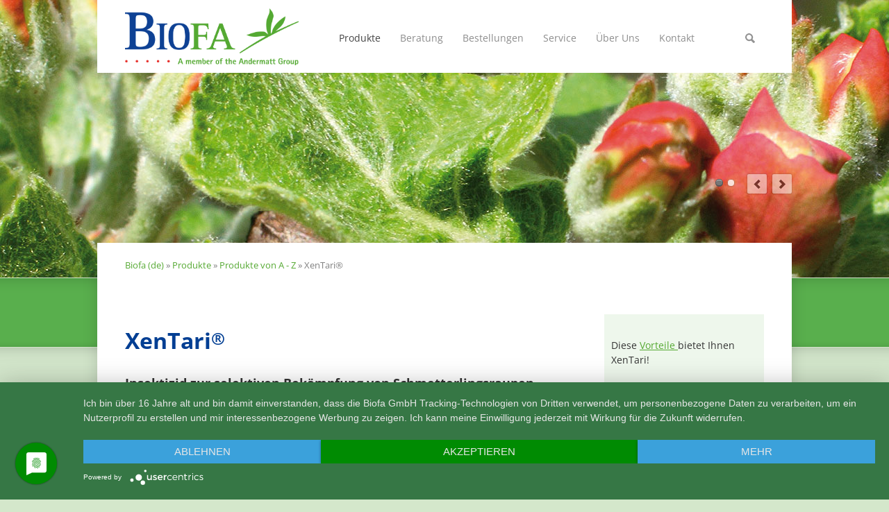

--- FILE ---
content_type: text/html; charset=utf-8
request_url: https://biofa-profi.de/de/x/xentari.html
body_size: 10879
content:
<!DOCTYPE html>
<html lang="de">
<head>

<link rel="icon" type="image/vnd.microsoft.icon" href="https://biofa-profi.de/biofa.ico" />
  <meta http-equiv="X-UA-Compatible" content="IE=edge">
  <meta charset="utf-8">
  <title>Biofa - XenTari®</title>
  <base href="https://biofa-profi.de/">

<script type="application/javascript" src="https://app.usercentrics.eu/latest/main.js" id="rkYPAk5t4" ></script>

  <meta name="robots" content="index,follow">
  <meta name="description" content="Insektizid zur selektiven Bekämpfung von Schmetterlingsraupen Diese Vorteile bietet Ihnen XenTari! Produktbeschreibung XenTari®&nbsp;ist ein biologisches Fraßinsektizid auf Basis …">
  <meta name="keywords" content="">
  <meta name="generator" content="Contao Open Source CMS">

      <link rel="stylesheet" href="assets/css/49b73217197c.css">
    <script src="assets/js/f17ca66c3f39.js"></script>
<link rel="canonical" href="https://biofa-profi.de/de/x/xentari.html">
<meta name="viewport" content="width=device-width,initial-scale=1">
  <!--[if lt IE 9]><script src="assets/html5shiv/3.7.2/html5shiv.js"></script><![endif]-->





</head>
<body id="top" class="mac chrome blink ch131 vision-sidebar-left">


			<header>
			
<!-- indexer::stop -->
<h1 class="ce_rsce_vision_logo" id="logo">
	<a href="">
					<img src="files/content/bilder/Biofa_Logo_Andermatt_Group_rgb_300dpi.png" alt="Biofa (de)" width="1439" height="476">
			</a>
</h1>
<!-- indexer::continue -->

<!-- indexer::stop -->
<nav class="mod_navigation block" id="nav-main">

  
  <a href="de/x/xentari.html#skipNavigation16" class="invisible">Navigation überspringen</a>

  <ul>
						<li class="submenu trail main_toggler first">
				<a href="de/produkte-von-a-bis-z.html" title="Produkte" class="submenu trail main_toggler first">Produkte</a>
				<ul>
						<li class="trail low-home first">
				<a href="de/produkte-von-a-bis-z.html" title="Produkte von A - Z" class="trail low-home first">Produkte von A - Z</a>
							</li>
								<li>
				<a href="de/ackerbau.html" title="Ackerbau">Ackerbau</a>
							</li>
								<li>
				<a href="de/beerenobst.html" title="Beerenobst">Beerenobst</a>
							</li>
								<li>
				<a href="de/bodenhilfsstoffe.html" title="Bodenhilfsstoffe">Bodenhilfsstoffe</a>
							</li>
								<li>
				<a href="de/duengemittel.html" title="Düngemittel">Düngemittel</a>
							</li>
								<li>
				<a href="de/gemuesebau.html" title="Gemüsebau">Gemüsebau</a>
							</li>
								<li>
				<a href="de/kartoffeln.html" title="Kartoffeln">Kartoffeln</a>
							</li>
								<li>
				<a href="de/kernobst.html" title="Kernobst">Kernobst</a>
							</li>
								<li>
				<a href="de/mausefallen-772.html" title="Mausefallen">Mausefallen</a>
							</li>
								<li>
				<a href="de/nuetzlinge.html" title="Nützlinge">Nützlinge</a>
							</li>
								<li>
				<a href="de/pflanzenstaerkungsmittel-und-pflanzenhilfsmittel.html" title="Pflanzenstärkungsmittel">Pflanzenstärkungsmittel</a>
							</li>
								<li>
				<a href="de/stallhygiene.html" title="Stallhygiene">Stallhygiene</a>
							</li>
								<li>
				<a href="de/steinobst.html" title="Steinobst">Steinobst</a>
							</li>
								<li>
				<a href="de/vorratsschutz-378.html" title="Vorratsschutz">Vorratsschutz</a>
							</li>
								<li>
				<a href="de/weinbau.html" title="Weinbau">Weinbau</a>
							</li>
								<li class="last">
				<a href="de/zierpflanzen.html" title="Zierpflanzen" class="last">Zierpflanzen</a>
							</li>
			</ul>
			</li>
								<li class="submenu">
				<a href="de/beratung.html" title="Beratung" class="submenu">Beratung</a>
							</li>
								<li class="submenu main_toggler">
				<a href="de/bestellannahme.html" title="Bestellungen" class="submenu main_toggler">Bestellungen</a>
				<ul>
						<li class="submenu first">
				<a href="de/bestellannahme.html" title="Bestellung und Versand" class="submenu first">Bestellung und Versand</a>
							</li>
								<li>
				<a href="de/agb.html" title="AGB">AGB</a>
							</li>
								<li>
				<a href="de/datenschutz-765.html" title="Datenschutz">Datenschutz</a>
							</li>
								<li class="last">
				<a href="de/aktuelle-information.html" title="Aktuelle Information" class="last">Aktuelle Information</a>
							</li>
			</ul>
			</li>
								<li class="submenu main_toggler">
				<a href="de/service-info.html" title="Service" class="submenu main_toggler">Service</a>
				<ul>
						<li class="low-home first">
				<a href="de/biofa-newsletter.html" title="Biofa Newsletter" class="low-home first">Biofa Newsletter</a>
							</li>
								<li>
				<a href="de/fachinformationen.html" title="Aktuelle Fachinformationen">Aktuelle Fachinformationen</a>
							</li>
								<li class="low-home">
				<a href="de/sicherheitsdatenblaetter.html" title="Sicherheitsdatenblätter" class="low-home">Sicherheitsdatenblätter</a>
							</li>
								<li>
				<a href="de/formulare.html" title="Formulare">Formulare</a>
							</li>
								<li>
				<a href="de/entsorgung-von-verpackungen.html" title="Entsorgung von Verpackungen">Entsorgung von Verpackungen</a>
							</li>
								<li class="low-home">
				<a href="de/service-info.html" title="Service / Info" class="low-home">Service / Info</a>
							</li>
								<li class="submenu">
				<a href="de/veranstaltungen.html" title="Veranstaltungen" class="submenu">Veranstaltungen</a>
							</li>
								<li class="last">
				<a href="de/private-kleinanzeigen.html" title="Private Kleinanzeigen" class="last">Private Kleinanzeigen</a>
							</li>
			</ul>
			</li>
								<li class="submenu main_toggler">
				<a href="de/die-firma.html" title="Über Uns" class="submenu main_toggler">Über Uns</a>
				<ul>
						<li class="first">
				<a href="de/die-firma.html" title="Die Firma" class="first">Die Firma</a>
							</li>
								<li>
				<a href="de/philosophie.html" title="Philosophie">Philosophie</a>
							</li>
								<li class="last">
				<a href="de/karriere.html" title="Karriere" class="last">Karriere</a>
							</li>
			</ul>
			</li>
								<li class="submenu main_toggler last">
				<a href="de/kontakt-422.html" title="Kontakt" class="submenu main_toggler last">Kontakt</a>
				<ul>
						<li class="first">
				<a href="de/kontakt-422.html" title="Kontakt" class="first">Kontakt</a>
							</li>
								<li>
				<a href="de/kontaktformular.html" title="Kontaktformular">Kontaktformular</a>
							</li>
								<li>
				<a href="de/anfahrt.html" title="Anfahrt">Anfahrt</a>
							</li>
								<li class="last">
				<a href="de/impressum.html" title="Impressum" class="last">Impressum</a>
							</li>
			</ul>
			</li>
			</ul>

  <a id="skipNavigation16" class="invisible">&nbsp;</a>

</nav>
<!-- indexer::continue -->

<!-- indexer::stop -->
<nav class="mod_navigation block">

  
  <a href="de/x/xentari.html#skipNavigation17" class="invisible">Navigation überspringen</a>

  <select id="nav-main-mobile" class="tl_chosen chzn-done">
	<option value="./">Startseite</option>
			<option value="de/produkte-von-a-bis-z.html">
			 Produkte		</option>
					<option value="de/produkte-von-a-bis-z.html">
			– Produkte von A - Z		</option>
					<option value="de/ackerbau.html">
			– Ackerbau		</option>
					<option value="de/beerenobst.html">
			– Beerenobst		</option>
					<option value="de/bodenhilfsstoffe.html">
			– Bodenhilfsstoffe		</option>
					<option value="de/duengemittel.html">
			– Düngemittel		</option>
					<option value="de/gemuesebau.html">
			– Gemüsebau		</option>
					<option value="de/kartoffeln.html">
			– Kartoffeln		</option>
					<option value="de/kernobst.html">
			– Kernobst		</option>
					<option value="de/mausefallen-772.html">
			– Mausefallen		</option>
					<option value="de/nuetzlinge.html">
			– Nützlinge		</option>
					<option value="de/pflanzenstaerkungsmittel-und-pflanzenhilfsmittel.html">
			– Pflanzenstärkungsmittel		</option>
					<option value="de/stallhygiene.html">
			– Stallhygiene		</option>
					<option value="de/steinobst.html">
			– Steinobst		</option>
					<option value="de/vorratsschutz-378.html">
			– Vorratsschutz		</option>
					<option value="de/weinbau.html">
			– Weinbau		</option>
					<option value="de/zierpflanzen.html">
			– Zierpflanzen		</option>
						<option value="de/beratung.html">
			 Beratung		</option>
					<option value="de/bestellannahme.html">
			 Bestellungen		</option>
					<option value="de/bestellannahme.html">
			– Bestellung und Versand		</option>
					<option value="de/agb.html">
			– AGB		</option>
					<option value="de/datenschutz-765.html">
			– Datenschutz		</option>
					<option value="de/aktuelle-information.html">
			– Aktuelle Information		</option>
						<option value="de/service-info.html">
			 Service		</option>
					<option value="de/biofa-newsletter.html">
			– Biofa Newsletter		</option>
					<option value="de/fachinformationen.html">
			– Aktuelle Fachinformationen		</option>
					<option value="de/sicherheitsdatenblaetter.html">
			– Sicherheitsdatenblätter		</option>
					<option value="de/formulare.html">
			– Formulare		</option>
					<option value="de/entsorgung-von-verpackungen.html">
			– Entsorgung von Verpackungen		</option>
					<option value="de/service-info.html">
			– Service / Info		</option>
					<option value="de/veranstaltungen.html">
			– Veranstaltungen		</option>
					<option value="de/private-kleinanzeigen.html">
			– Private Kleinanzeigen		</option>
						<option value="de/die-firma.html">
			 Über Uns		</option>
					<option value="de/die-firma.html">
			– Die Firma		</option>
					<option value="de/philosophie.html">
			– Philosophie		</option>
					<option value="de/karriere.html">
			– Karriere		</option>
						<option value="de/kontakt-422.html">
			 Kontakt		</option>
					<option value="de/kontakt-422.html">
			– Kontakt		</option>
					<option value="de/kontaktformular.html">
			– Kontaktformular		</option>
					<option value="de/anfahrt.html">
			– Anfahrt		</option>
					<option value="de/impressum.html">
			– Impressum		</option>
				</select>
  <a id="skipNavigation17" class="invisible">&nbsp;</a>

</nav>
<!-- indexer::continue -->

<div id="header_search">
	<div class="lupe"><div class="sidebar_search">
<!-- indexer::stop -->
<form action="de/suchergebnisse.html" method="get" class="ce_rsce_vision_searchform searchform">
	<input type="search" name="keywords" placeholder="Hier Ihre Suchanfrage eingeben" />
	<button type="submit"></button>
</form>
<!-- indexer::continue -->
</div></div>
	
</div>		</header>
	
	<section id="image-main">
					<div class="mod_rocksolid_slider block">

			
	
	
	
	
		
		
		
			<div data-rsts-name="about">
								
<div class="ce_image block">

  
  
  <figure class="image_container">

    
    

<img src="files/slider/produkte_apfel_2560x400.jpg" width="2560" height="400" alt="">



    
    
  </figure>


</div>

		
		
		</div>

		
	
		
		
		
			<div data-rsts-name="Produkte">
								
<div class="ce_image block">

  
  
  <figure class="image_container">

    
    

<img src="files/slider/produkte_gemuese_2560x400.jpg" width="2560" height="400" alt="">



    
    
  </figure>


</div>

		
		
		</div>

		
	
	
</div>

<script>
(function() {

var sliderElement = [].slice.call(document.getElementsByClassName('mod_rocksolid_slider'), -1 )[0];

if (window.jQuery && jQuery.fn.rstSlider) {
	init();
}
else {
	document.addEventListener('DOMContentLoaded', init);
}

function init() {

	var $ = jQuery;
	var slider = $(sliderElement);

		slider.find('video[data-rsts-background], [data-rsts-type=video] video').each(function() {
		// Disable mejs for videos
		this.player = false;
	});
	
	slider.rstSlider({"type":"slide","direction":"x","navType":"bullets","scaleMode":"fit","random":false,"loop":false,"videoAutoplay":false,"autoplayProgress":false,"pauseAutoplayOnHover":false,"keyboard":false,"captions":false,"controls":true,"thumbControls":false,"combineNavItems":true,"visibleAreaAlign":0.5,"gapSize":0});

		// Fix missing lightbox links
	$(function() {

		if (!$.fn.colorbox) {
			return;
		}

		var lightboxConfig = {
						loop: false,
			rel: function() {
				return $(this).attr('data-lightbox');
			},
			maxWidth: '95%',
			maxHeight: '95%'
					};

		
		var update = function(links) {
						links.colorbox(lightboxConfig);
		};

		slider.on('rsts-slidestart rsts-slidestop', function(event) {
			update(slider.find('a[data-lightbox]'));
		});

		update(slider.find('a[data-lightbox]'));

	});
	
}

})();
</script>
			</section>

	<div id="wrapper">

					<div id="content-top-bar">
				
<!-- indexer::stop -->
<div class="mod_breadcrumb block" id="breadcrumbs">

<a href="de/home.html" title="Biofa">Biofa (de)</a> » 
<a href="de/produkte-von-a-bis-z.html" title="Produkte">Produkte</a> » 
<a href="de/produkte-von-a-bis-z.html" title="Produkte von A - Z">Produkte von A - Z</a> » 
<b>XenTari®</b>

</div>
<!-- indexer::continue -->
			</div>
		
		
		<section role="main" id="content">
			
<div class="mod_article first last block" id="article-140">

  
  
  
</div>

<div class="mod_iso_productreader block">

  
  
<div class="product">
<form action="de/x/xentari.html" id="fmd53_product_43" name="iso58439612" method="post" enctype="application/x-www-form-urlencoded">
<div class="formbody" itemscope itemtype="http://schema.org/Product">
<input type="hidden" name="FORM_SUBMIT" value="fmd53_product_43">
<input type="hidden" name="REQUEST_TOKEN" value="2edd8e2c0509f83f24bd3a09821c37d6">
<input type="hidden" name="AJAX_PRODUCT" value="43">
<input type="hidden" name="AJAX_MODULE" value="53">
<h1 itemprop="name"><p>XenTari<sup>®</sup></p></h1>




<div class="description" itemprop="description"><p><h3 class="ce_headline first">
  Insektizid zur selektiven Bekämpfung von Schmetterlingsraupen</h3>

<div class="ce_text greenbox block">

  
  
      <p><span><div class="ce_text prod_info_right first last block">

  
  
      <p>Diese <a title="https://www.biofa-profi.de/de/xentari-kohlweissling-und-andere-freifressende-schmetterlings-und-eulenraupen-effizient-bekaempfen.html" href="de/xentari-kohlweissling-und-andere-freifressende-schmetterlings-und-eulenraupen-effizient-bekaempfen.html">Vorteile </a>bietet Ihnen XenTari!</p>  
  
  

</div>
</span></p>  
  
  

</div>

<h2 class="ce_headline">
  Produktbeschreibung</h2>
<div class="rs-columns ce_rs_columns_start">

	<div class="rs-column -large-col-2-1 -large-first -large-first-row -medium-col-2-1 -medium-first -medium-first-row -small-col-1-1 -small-first -small-last -small-first-row">
<div class="ce_text block">

  
  
      <p><strong>XenTari<sup>®</sup></strong>&nbsp;ist ein biologisches Fraßinsektizid auf Basis von&nbsp;<em>Bacillus thuringiensis </em>subsp.<em>&nbsp;aizawai</em>, das die Selektivität biologischer Bekämpfungsmethoden mit leichter Anwendbarkeit verbindet.</p>
<p><em>Bacillus thuringiensis</em>&nbsp;(Bt) ist ein natürlich vorkommendes Bakterium, welches Insekten befällt und diese abtötet. Es gibt verschiedene Bakterienstämme, die sich durch ihre ausgeprägte Spezifität auszeichnen. So ist der im Produkt&nbsp;<strong>XenTari<sup>®</sup></strong>&nbsp;verwendete Bakterienstamm nur selektiv gegen freifressende Schmetterlingsraupen und Eulenraupen wirksam und somit sehr nützlingsschonend.</p>
<p><strong>XenTari<sup>®</sup></strong>&nbsp;ist wirkungsstark gegen viele bedeutende Schaderreger wie u.a. gegen den Kleinen Frostspanner und Schalenwickler in Obstkulturen, gegen Kohlweißlingsarten und gegen die Kohl- oder Lachmotte sowie Erdraupen in verschiedenen Gemüsekulturen, und gegen den Einbindigen und Bekreutzen Traubenwickler im Weinbau. Im Zierpflanzenbau schützt es nützlingsschonend und effektiv vor zahlreichen Schmetterlingsraupen. Die genaue Indikationsauflistung finden Sie unter den einzelnen Anwendungen wieder.</p>
<p><strong>Vorteile in der Anwendung:</strong></p>
<ul>
<li>Sehr schneller Fraßstop</li>
<li>Absterben der Raupen nach kürzester Zeit</li>
<li>Infektion mit spezifisch und hoch wirksamen Protoxinen</li>
</ul>  
  
  

</div>
</div><div class="rs-column -large-col-2-1 -large-last -large-first-row -medium-col-2-1 -medium-last -medium-first-row -small-col-1-1 -small-first -small-last">
<div class="ce_image block">

  
  
  <figure class="image_container">

          <a href="files/content/Produkte/xentari/XenTari_Produkt_Stoerer_1019.jpg" data-lightbox="3a268c">
    
    

<img src="files/content/Produkte/xentari/XenTari_Produkt_Stoerer_1019.jpg" width="600" height="515" alt="">



          </a>
    
    
  </figure>


</div>
</div></div>
<div class="rs-columns ce_rs_columns_start">

	<div class="rs-column -large-col-1-1 -large-first -large-last -large-first-row -medium-col-1-1 -medium-first -medium-last -medium-first-row -small-col-1-1 -small-first -small-last -small-first-row">
<div class="ce_image block">

      <h2>Wirkungsstark gegen Schmetterlingsraupen</h2>
  
  
  <figure class="image_container">

          <a href="files/content/Produkte/xentari/Biofa_XenTari_Grafik_Schmetterlingsraupen_03.jpg" data-lightbox="1ef60c">
    
    

<img src="files/content/Produkte/xentari/Biofa_XenTari_Grafik_Schmetterlingsraupen_03.jpg" width="992" height="460" alt="">



          </a>
    
    
  </figure>


</div>
</div></div>
<div class="rs-columns ce_rs_columns_start">

	<div class="rs-column -large-col-2-1 -large-first -large-first-row -medium-col-2-1 -medium-first -medium-first-row -small-col-1-1 -small-first -small-last -small-first-row">
<div class="ce_image block">

  
  
  <figure class="image_container">

          <a href="files/content/Produkte/xentari/wirkung_xentari.jpg" data-lightbox="7fa883">
    
    

<img src="files/content/Produkte/xentari/wirkung_xentari.jpg" width="396" height="700" alt="">



          </a>
    
    
  </figure>


</div>
</div><div class="rs-column -large-col-2-1 -large-last -large-first-row -medium-col-2-1 -medium-last -medium-first-row -small-col-1-1 -small-first -small-last">
<div class="ce_text block">

      <h2>Wirkungsweise</h2>
  
  
      <p>Mit der Aufnahme von&nbsp;<strong>XenTari<sup>®&nbsp;</sup></strong>hört die Larve innerhalb weniger Minuten zu Fressen auf:</p>
<ol>
<li>Bt-Protoxine (Proteinkristalle) lösen sich im Mitteldarm der Larve auf und werden aktiviert.&nbsp;<br><br></li>
<li>Die neu entstandenen Bt-Toxine&nbsp;greifen an Rezeptoren der Darmwand an.<br><br></li>
<li>Dies bedingt eine&nbsp;Zerstörung der Darmwand mit der Folge, dass&nbsp;Bt-Toxine in den Körper vermehrt eindringen.<br><br></li>
<li>Die Larve stirbt.</li>
</ol>  
  
  

</div>
</div><div class="rs-column -large-col-2-1 -large-first -medium-col-2-1 -medium-first -small-col-1-1 -small-first -small-last">
<section class="ce_accordionSingle geschlossen ce_accordion ce_text block">

  <div class="toggler">
    geschlossen  </div>

  <div class="accordion"><div>

          <p>geschlossen</p>    
    
    
  </div></div>

</section>
</div></div>

<h2 class="ce_headline notunderlined">
  Anwendung</h2>

<section class="ce_accordionStart kernobst ce_accordion block">

  <div class="toggler">
    Kernobst  </div>

  <div class="accordion"><div>

<div class="ce_text block">

      <h2>Anwendungsdetails Kernobst</h2>
  
  
      <p><span style="text-decoration: underline;">Gegen Freifressende Schmetterlingsraupen (wie z.B. Kleiner Frostspanner, Apfelschalenwickler, Gespinnstmotte..) <br>vom Larvenstadium L1 bis L2</span>&nbsp;</p>
<p>Bei Befall, unter Beachtung der Schadensschwelle</p>
<p>Max. Zahl Behandlungen<br>In der Anwendung: 4<br>In der Kultur bzw. je Jahr: 4</p>
<p>Anwendungstechnik: spritzen oder sprühen</p>
<p>Aufwand: 0,5 kg/ha und je m Kronenhöhe in mindestens 500 l/ha und je m Kronenhöhe Wasser</p>
<p><strong>Wartezeit: 5 Tage</strong></p>  
  
  

</div>
<div class="rs-columns ce_rs_columns_start">

	<div class="rs-column -large-col-2-1 -large-first -large-first-row -medium-col-2-1 -medium-first -medium-first-row -small-col-1-1 -small-first -small-last -small-first-row">
<div class="ce_image block">

      <h1>Versuchsergebnis Apfelschalenwickler</h1>
  
  
  <figure class="image_container">

          <a href="files/content/Produkte/xentari/XenTari_Obstbauversuch_2017.JPG" data-lightbox="3246bb">
    
    

<img src="files/content/Produkte/xentari/XenTari_Obstbauversuch_2017.JPG" width="1737" height="240" alt="">



          </a>
    
    
  </figure>


</div>
</div><div class="rs-column -large-col-2-1 -large-last -large-first-row -medium-col-2-1 -medium-last -medium-first-row -small-col-1-1 -small-first -small-last">
<div class="ce_text block">

  
  
      <p><strong>XenTari</strong><sup><strong>®</strong>&nbsp;&nbsp;</sup>übernimmt eine wichtige Rolle in&nbsp; der Bekämpfung des <span>Apfelschalenwicklers (</span><em>Adoxophyes orana)</em>. Eine gute Bekämpfungsstrategie basiert auf einer Spritzfolge mit <a title="https://biofa-profi.de/de/c/capex-2.html" href="https://biofa-profi.de/de/c/capex-2.html">Capex<sup>®</sup> 2</a> und <a title="https://biofa-profi.de/de/n/neemazal-ts.html" href="https://biofa-profi.de/de/n/neemazal-ts.html">Neemzal<sup>®</sup>-T/S</a>.&nbsp; Der Wirkungsgrad dieser Strategie erreichte über alle Maßnahmen hinweg&nbsp; 90%. <span style="font-size: 9px;">Versuch 2017, Kompetenzzemtrum Bodense.</span></p>  
  
  

</div>
</div></div>
<div class="rs-columns ce_rs_columns_start">

	<div class="rs-column -large-col-2-1 -large-first -large-first-row -medium-col-2-1 -medium-first -medium-first-row -small-col-1-1 -small-first -small-last -small-first-row">
<div class="ce_image block">

      <h1>Versuchsergebnis Bodenseewickler</h1>
  
  
  <figure class="image_container">

          <a href="files/content/Produkte/xentari/xentariversuch_2009_bodenseewickler.jpg" data-lightbox="912af4">
    
    

<img src="files/content/Produkte/xentari/xentariversuch_2009_bodenseewickler.jpg" width="560" height="372" alt="">



          </a>
    
    
  </figure>


</div>
</div><div class="rs-column -large-col-2-1 -large-last -large-first-row -medium-col-2-1 -medium-last -medium-first-row -small-col-1-1 -small-first -small-last">
<div class="ce_text block">

  
  
      <p><span>Der Einsatz von&nbsp;</span><strong>XenTari</strong><sup><strong>®</strong>&nbsp;&nbsp;</sup><span>gegen den&nbsp;Bodenseewickler&nbsp;</span><em>Pammene rhediella&nbsp;</em><span>zeigte 2009 ebenfalls mit einem Wirkungsgrad von 75&nbsp;% eine gute Wirkung.</span></p>  
  
  

</div>
</div></div>

  </div></div>

</section>

<section class="ce_accordionStart steinobst ce_accordion block">

  <div class="toggler">
    Steinobst  </div>

  <div class="accordion"><div>

<div class="ce_text block">

      <h2>Anwendungsdetails Steinobst</h2>
  
  
      <p><span style="text-decoration: underline;">Gegen Freifressende Schmetterlingsraupen (wie u.a. Kleiner Frostpanner..) ab dem Larvenstadium L1 (Art. 51 PflSchVO) (ab dem Öffnen erster vereinzelter Blüten)</span></p>
<p>Nach Befallsbeginn oder ab Warndienstaufruf, ab dem Schlüpfen erster Raupen</p>
<p>Max. Zahl Behandlungen<br>In der Anwendung: 2<br>In der Kultur bzw. je Jahr: 2<br>Abstand: 10 bis 14 Tage</p>
<p>Anwendungstechnik: spritzen oder sprühen</p>
<p>Aufwand: 0,5 kg/ha und je m Kronenhöhe in mindestens 500 l/ha und je m Kronenhöhe Wasser</p>
<p><strong>Wartezeit: 8 Tage</strong></p>  
  
  

</div>

  </div></div>

</section>

<section class="ce_accordionStart beerenobst ce_accordion block">

  <div class="toggler">
    Beerenobst  </div>

  <div class="accordion"><div>

<div class="ce_text block">

      <h2>Anwendungsdetails Beerenobst</h2>
  
  
      <p><strong>Johannisbeerartiges Beerenobst</strong></p>
<p><span style="text-decoration: underline;">Gegen Freifressende Schmetterlingsraupen ab dem Larvenstadium L1 (Art. 51 PflSchVO) (ab dem Öffnen erster vereinzelter Blüten)</span></p>
<p>Nach Befallsbeginn oder ab Warndienstaufruf, ab dem Schlüpfen erster Raupen</p>
<p>Max. Zahl Behandlungen<br>In der Anwendung: 2<br>In der Kultur bzw. je Jahr: 2<br>Abstand: 10 bis 14 Tage</p>
<p>Anwendungstechnik: spritzen oder sprühen</p>
<p>Aufwand: 1 kg/ha in max. 1000 l/ha Wasser</p>
<p><strong>Wartezeit: 3 Tage</strong></p>  
  
  

</div>

  </div></div>

</section>

<section class="ce_accordionStart weinbau ce_accordion block">

  <div class="toggler">
    Weinbau  </div>

  <div class="accordion"><div>

<div class="ce_text block">

      <h2>Anwendungsdetails Weinbau</h2>
  
  
      <p><strong>Tafel- und Keltertraube</strong></p>
<p><span style="text-decoration: underline;">Gegen die 1., 2. und 3. Generation des Einbindigen und Bekreuzten Traubenwickler vom Larvenstadium L1 bis L2 (ab 3 Laubblätter entfaltet)</span></p>
<p>Nach Befallsbeginn oder ab Warndienstaufruf, ab dem Schlüpfen erster Larven</p>
<p>Max. Zahl Behandlungen<br>In der Anwendung: 3<br>In der Kultur bzw. je Jahr: 6<br>Abstand: 10 bis 14 Tage</p>
<p>Anwendungstechnik: spritzen oder sprühen</p>
<p>Aufwand: Basisaufwand: 0,4 kg/ha in max. 400 l/ha Wasser<br>ES 61: 0,8 kg/ha in max. 800 l/ha Wasser<br>ES 71:&nbsp;1,2 kg/ha in max.&nbsp;1200 l/ha Wasser<br>ES 75:&nbsp;1,6 kg/ha in max.&nbsp;1600 l/ha Wasser</p>
<p><strong>Wartezeit: 6 Tage</strong></p>  
  
  

</div>

<div class="ce_image block">

      <h3>Versuchsergebnis</h3>
  
  
  <figure class="image_container">

          <a href="files/content/Produkte/xentari/grafik_xentari2.jpg" data-lightbox="ee29f3">
    
    

<img src="files/content/Produkte/xentari/grafik_xentari2.jpg" width="560" height="274" alt="">



          </a>
    
    
  </figure>


</div>

  </div></div>

</section>

<section class="ce_accordionStart gemuesebau ce_accordion block">

  <div class="toggler">
    Gemüsebau  </div>

  <div class="accordion"><div>

<div class="ce_text block">

      <h2>Anwendungsdetails Gemüsebau</h2>
  
  
      <p><strong>Kohlgemüse</strong></p>
<p><span style="text-decoration: underline;">Gegen freifressende Schmetterlingsraupen und Eulenarten (<em>Noctuidae</em>) (wie u.a. Kohlweißlingsarten, Kohlmotte und Kohleule..) vom Larvenstadium L1 bis L3 im <strong>Freiland</strong></span></p>
<p>Bei Befall, unter Beachtung der Schadensschwelle</p>
<p>Max. Zahl Behandlungen<br>In der Anwendung: 6<br>In der Kultur bzw. je Jahr: 6</p>
<p>Anwendungstechnik: spritzen oder sprühen</p>
<p>Aufwand: Freifressende Schmetterlingsraupe: 0,6 kg/ha in mind. 600 l/ha Wasser</p>
<p>Eulenarten: 1 kg/ha in mindestens 600 l/ha Wasser</p>
<p><strong>Wartezeit: 9 Tage</strong></p>
<p><strong>&nbsp;</strong></p>
<p><strong>Zwiebelgemüse</strong></p>
<p><span style="text-decoration: underline;">Gegen die Larven der Lauchmotte (Art. 51 PflSchVO) vom Larvenstadium L1 bis L2 im <strong>Freiland</strong></span></p>
<p>Bei Befallsbeginn oder ab Warndienstaufruf, ab Schlüpfen der ersten Larven</p>
<p>Max. Zahl Behandlungen<br>In der Anwendung: 5<br>In der Kultur bzw. je Jahr: 5<br>Abstand: 5 bis 7 Tage</p>
<p>Anwendungstechnik: spritzen</p>
<p>Aufwand: 0,6 kg/ha in 600 l/ha Wasser</p>
<p><strong>Wartezeit: 7 Tage</strong></p>
<p><strong>&nbsp;</strong></p>
<p><strong>Blatt- und Stielgemüse </strong>(ausgenommen Kohlgemüse)</p>
<p><span style="text-decoration: underline;">Gegen freifressende Schmetterlingsraupen und Eulenarten (<em>Noctuidae</em>) (Art. 51 PflSchVO) (wie u.a. Erdraupe, Gemüseeule, Wurzelbohrer..) vom Larvenstadium L1 bis L3 im <strong>Freiland und Gewächshaus </strong>(Ab dem 1. Laubblatt bzw. Blattpaar oder Blattquirl entfaltet)</span></p>
<p>Nach Befallsbeginn oder ab Warndienstaufruf, ab Schlüpfen erster Larven</p>
<p>Max. Zahl Behandlungen<br>In der Anwendung: 5<br>In der Kultur bzw. je Jahr: 5<br>Abstand 5 bis 7 Tage</p>
<p>Anwendungstechnik: spritzen</p>
<p>Aufwand: Freifressende Schmetterlingsraupe: 0,6 kg/ha in mind. 600 l/ha Wasser</p>
<p>Eulenarten: 1 kg/ha in mind. 600 l/ha Wasser</p>
<p><strong>Wartezeit (Freiland): 9 Tage</strong></p>
<p><strong>Wartezeit (Gewächshaus): F</strong></p>
<p><strong>&nbsp;</strong></p>
<p><strong>Tomate und Aubergine</strong></p>
<p><strong><span style="color: #0000ff;">Neue Zulassungserweiterung</span></strong><strong><span style="color: #0000ff;"> ohne Anwendungsbeschränkung auf das obere Drittel der Pflanze:</span></strong><span style="text-decoration: underline;"><strong><br></strong>Gegen freifressende Schmetterlingsraupen und Eulenarten (<em>Noctuidae</em>) (Art. 51 PflSchVO)&nbsp;ab BBCH 12&nbsp;im <strong>Gewächshaus </strong></span></p>
<p>Bei&nbsp;Befallsbeginn, bzw. Sichtbarwerden der ersten Symptome</p>
<p>Max. Zahl Behandlungen In der Anwendung: 3 <br>In der Kultur bzw. je Jahr: 3 <br>Abstand mind.5 Tage</p>
<p>Anwendungstechnik: spritzen</p>
<p>Aufwand:</p>
<p>Freifressende Schmetterlingsraupe und Eulenarten: <br>Zu behandelte Laubwandhöhe bis 50 cm 0,75 kg/ha in mind. 600 l/ha Wasser <br>Zu behandelte Laubwandhöhe 50-125 cm&nbsp;1,12 kg/ha in mind. 900 l/ha Wasser<br>Zu behandelte Laubwandhöhe ab 125 cm 1,5 kg/ha in mind.&nbsp;1200 l/ha Wasser</p>
<p><strong>Wartezeit: 3 Tage</strong></p>
<p>&nbsp;</p>
<p><strong>Alte Zulassung:</strong></p>
<p><span style="text-decoration: underline;">Gegen freifressende Schmetterlingsraupen und Eulenarten (<em>Noctuidae</em>) (Art. 51 PflSchVO) vom Larvenstadium L1 bis L2 im <strong>Gewächshaus </strong>(Ab dem 1. Laubblatt bzw. Blattpaar oder Blattquirl entfaltet)</span></p>
<p>Nach Befallsbeginn, ab Schlüpfen erster Larven</p>
<p>Max. Zahl Behandlungen<br>In der Anwendung: 3<br>In der Kultur bzw. je Jahr: 3<br>Abstand 5 bis 7 Tage</p>
<p>Anwendungstechnik: spritzen</p>
<p>Aufwand:</p>
<p>Freifressende Schmetterlingsraupe:<br>Zu behandelte Laubwandhöhe bis 50 cm 0,6 kg/ha in mind. 600 l/ha Wasser<br>Zu behandelte Laubwandhöhe 50-125 cm 0,9 kg/ha in mind. 900 l/ha Wasser&nbsp;<br>Auflage VV300*</p>
<p>Eulenarten:<br>Zu behandelte Laubwandhöhe bis 50 cm 1 kg/ha in mind. 600 l/ha Wasser<br>Zu behandelte Laubwandhöhe 50-125 cm 1,5 kg/ha in mind. 900 l/ha Wasser<br>Auflage VV300*</p>
<p><span style="color: #ff0000; font-size: 10px;">*VV300: Behandlung nur maximal des oberen Drittels der Pflanze, so dass die Behandlung nur auf Blätter, Blüten und den oberen Sprossteil beschränkt bleibt </span><span style="color: #ff0000; font-size: 10px;">Fachberatung und Produktmanagement</span></p>
<p><strong>Wartezeit: 3 Tage</strong></p>
<p><strong>&nbsp;</strong></p>
<p><strong>Fruchtgemüse</strong></p>
<p><span style="text-decoration: underline;">Gegen freifressende Schmetterlingsraupen und Eulenarten (<em>Noctuidae</em>) (Art. 51 PflSchVO) vom Larvenstadium L1 bis L2 im <strong>Freiland&nbsp;</strong>(Ab dem 1. Laubblatt bzw. Blattpaar oder Blattquirl entfaltet)</span></p>
<p>Nach Befallsbeginn, ab Schlüpfen erster Larven</p>
<p>Max. Zahl Behandlungen<br>In der Anwendung: 5<br>In der Kultur bzw. je Jahr: 5<br>Abstand 5 bis 7 Tage</p>
<p>Anwendungstechnik: spritzen</p>
<p>Aufwand:<br>Freifressende Schmetterlingsraupe:<br>Pflanzengröße bis 50 cm 0,6 kg/ha in mindestens 600 l/ha Wasser<br>Pflanzengröße 50-125 cm 0,9 kg/ha in mindestens 900 l/ha Wasser<br>Pflanzengröße über 125 cm 1,2 kg/ha in mindestens 1200 l/ha Wasser</p>
<p>Eulenarten:<br>Pflanzengröße bis 50 cm 1 kg/ha in mindestens 600 l/ha Wasser<br>Pflanzengröße 50-125 cm 1,5 kg/ha in mindestens 900 l/ha Wasser<br>Pflanzengröße über 125 cm 2 kg/ha in mindestens 1200 l/ha Wasser</p>
<p><strong>Wartezeit: 7 Tage</strong></p>
<p><strong>&nbsp;</strong></p>
<p><strong>Wurzel- und Knollengemüse</strong></p>
<p><span style="text-decoration: underline;">Gegen freifressende Schmetterlingsraupen und Eulenarten (<em>Noctuidae</em>) (Art. 51 PflSchVO) vom Larvenstadium L1 bis L2 im <strong>Freiland und Gewächshaus </strong>(Ab dem 1. Laubblatt entfaltet)</span></p>
<p>Nach Befallsbeginn oder ab Warndienstaufruf, ab Schlüpfen erster Larven</p>
<p>Max. Zahl Behandlungen<br>In der Anwendung: 5<br>In der Kultur bzw. je Jahr: 5<br>Abstand: 5 bis 7 Tage</p>
<p>Anwendungstechnik: spritzen</p>
<p>Aufwand: Freifressende Schmetterlingsraupe: 0,6 kg/ha in mindestens 600 l/ha Wasser</p>
<p>Eulenarten: 1 kg/ha in mindestens 600 l/ha Wasser&nbsp;</p>
<p><strong>Wartezeit: F</strong></p>  
  
  

</div>

  </div></div>

</section>

<section class="ce_accordionStart zierpflanzen ce_accordion block">

  <div class="toggler">
    Zierpflanzen  </div>

  <div class="accordion"><div>

<h2 class="ce_headline">
  Anwendungsdetails Zierpflanzen</h2>

<div class="ce_text block">

  
  
      <p><span style="text-decoration: underline;">Gegen freifressende Schmetterlingsraupen (ab Larvenstadium L1) und Eulenarten (<em>Noctuidae</em>) (Larvenstadium L1 bis L4) (Art. 51 PflSchVO) im <strong>Freiland </strong></span></p>
<p>Nach Befallsbeginn oder ab Warndienstaufruf, ab Schlüpfen erster Larven</p>
<p>Max. Zahl Behandlungen<br>Freifressende Schmetterlingsraupen<br>In der Anwendung: 6<br>In der Kultur bzw. je Jahr: 6</p>
<p>Max. Zahl Behandlungen<br>Eulenraupen<br>In der Anwendung: 6<br>In der Kultur bzw. je Jahr: 6</p>
<p>Anwendungstechnik: spritzen</p>
<p>Aufwand:<br>Freifressende Schmetterlingsraupe:<br>Pflanzengröße bis 50 cm 0,6 kg/ha in mindestens 600 l/ha Wasser<br>Pflanzengröße 50-125 cm 0,9 kg/ha in mindestens 900 l/ha Wasser<br>Pflanzengröße über 125 cm 1,2 kg/ha in mindestens 1200 l/ha Wasser</p>
<p>Eulenarten:<br>Pflanzengröße bis 50 cm 1 kg/ha in mindestens 600 l/ha Wasser<br>Pflanzengröße 50-125 cm 1,5 kg/ha in mindestens 900 l/ha Wasser<br>Pflanzengröße über 125 cm 2 kg/ha in mindestens 1200 l/ha Wasser</p>
<p><strong>Wartezeit: entfällt</strong></p>
<p><strong>&nbsp;</strong></p>
<p><span style="text-decoration: underline;">Gegen freifressende Schmetterlingsraupen (ab Larvenstadium L1) (Art. 51 PflSchVO) im </span><strong style="text-decoration: underline;">Gewächshaus</strong></p>
<p>Nach Befallsbeginn oder ab Warndienstaufruf, ab Schlüpfen erster Larven</p>
<p>Max. Zahl Behandlungen<br>In der Anwendung: 5<br>In der Kultur bzw. je Jahr: 5<br>Abstand: 5 bis 7 Tage</p>
<p>Anwendungstechnik: spritzen</p>
<p>Aufwand:<br>Pflanzengröße bis 50 cm 1 kg/ha in mindestens 600 l/ha Wasser<br>Pflanzengröße 50-125 cm 1,5 kg/ha in mindestens 900 l/ha Wasser<br>Pflanzengröße über 125 cm 2 kg/ha in mindestens 1200 l/ha Wasser</p>
<p><strong>Wartezeit: entfällt</strong></p>  
  
  

</div>

  </div></div>

</section>

<section class="ce_accordionStart ce_accordion block">

  <div class="toggler">
    Forst  </div>

  <div class="accordion"><div>

<h2 class="ce_headline">
  Anwendungsdetails Forst</h2>

<div class="ce_text block">

  
  
      <p><span style="text-decoration: underline;">Gegen freifressende Schmetterlingsraupen&nbsp;in <strong>Laubholz und Nadelholz</strong></span></p>
<p>Aufwand:<br>1,6 kg/ha in 50 l/ha Wasser</p>
<p>Anwendung:<br>nur mit rotorgetriebenen Luftfahrzeugen</p>
<p><strong>Wartezeiten und Auflagen beachten!</strong></p>  
  
  

</div>

  </div></div>

</section>

<h2 class="ce_headline">
  Anwendungshinweise</h2>

<div class="ce_text block">

  
  
      <p align="left"><strong>XenTari</strong><sup>®</sup> muss von den Schmetterlingsraupen gefressen werden, es besteht keine Kontaktwirkung!<br><br>Für beste Ergebnisse sollte eine gleichmäßige Oberflächenbenetzung sichergestellt werden. <br>Nach dem Auftragen sollte die behandelte Pflanzenfläche tropfnass sein, aber nicht so&nbsp; stark, dass der Spritzbelag abfließen könnte.<br><br><strong>XenTari<sup>®</sup></strong>&nbsp;wirkt besonders gut&nbsp;bei Temperaturen oberhalb von 15 °C.</p>  
  
  

</div>

<h2 class="ce_headline">
  Produktdetails</h2>
<div class="rs-columns ce_rs_columns_start greenbox">

	<div class="rs-column -large-col-1-1 -large-first -large-last -large-first-row -medium-col-1-1 -medium-first -medium-last -medium-first-row -small-col-1-1 -small-first -small-last -small-first-row">
<div class="ce_text block">

      <h2>Einfluss auf Nicht-Zielorganismen</h2>
  
  
      <p>Nicht bienengefährlich (B4).<br>Nützlingsschonend.</p>  
  
  

</div>
</div><div class="rs-column -large-col-1-1 -large-first -large-last -medium-col-1-1 -medium-first -medium-last -small-col-1-1 -small-first -small-last">
<div class="ce_text block">

      <h2>Mischbarkeit</h2>
  
  
      <p><strong>XenTari<sup>® </sup></strong>ist gut mit vielen gängigen Pflanzenschutzmitteln wie z.B.&nbsp; <a href="de/n/netzschwefel-stulln.html">Netzschwefel Stulln</a>,<a href="de/n/neemazal-ts.html"> NeemAzal</a><a href="de/n/neemazal-ts.html"><sup>®</sup>-T/S</a>, <a href="de/m/madexmax.html">Madex</a><a href="de/m/madexmax.html"><sup>®&nbsp;</sup>MAX</a> oder <a href="de/c/capex-2.html">Capex</a><a href="de/c/capex-2.html"><sup>®</sup> 2</a> mischbar. Ausgenommen sind stark alkalische Mittel wie Vitisan<sup>®</sup>, Cocana<sup>®</sup>, Pottasol<sup>®</sup> oder Promanal<sup>®</sup>.</p>
<p><br>Der pH-Wert der Spritzbrühe sollte zwischen 4,5 und 8 liegen. <br>Bei Tankmischungen sollte <strong>XenTari<sup>®</sup></strong> als eine der letzten Komponenten in die Tankmischung gegeben werden.<br><br></p>  
  
  

</div>
</div><div class="rs-column -large-col-1-1 -large-first -large-last -medium-col-1-1 -medium-first -medium-last -small-col-1-1 -small-first -small-last">
<div class="ce_text block">

      <h2>Lagerung und Haltbarkeit</h2>
  
  
      <p><span>Kühl und trocken gelagert mind. 3 Jahre ab Herstellerdatum haltbar.</span></p>  
  
  

</div>
</div><div class="rs-column -large-col-1-1 -large-first -large-last -medium-col-1-1 -medium-first -medium-last -small-col-1-1 -small-first -small-last">
<div class="ce_text block">

      <h2>Gebindegröße</h2>
  
  
      <p><span>500 g,&nbsp;12 x 500 g</span></p>  
  
  

</div>
</div><div class="rs-column -large-col-1-1 -large-first -large-last -medium-col-1-1 -medium-first -medium-last -small-col-1-1 -small-first -small-last">
<div class="ce_text block">

      <h2>Zugelassen bis</h2>
  
  
      <p>30.04.2026<br>Eine Anschlusszulassung/Verlängerung der Zulassung wird erwartet. D.h. die Zulassungen werden kurz vor Ende der Zulassung automatisch verlängert.&nbsp;</p>
<p><img src="files/content/Produkte/ferramol/ZulZeichen.gif" alt="" width="98" height="80"></p>
<p>Zul.-Nr.: 024426-00</p>  
  
  

</div>
</div><div class="rs-column -large-col-1-1 -large-first -large-last -medium-col-1-1 -medium-first -medium-last -small-col-1-1 -small-first -small-last">
<div class="ce_download block">

      <h2>Zusatzinformationen</h2>
  
  
  <img src="assets/contao/images/iconPDF.gif" width="18" height="18" alt="" class="mime_icon"> <a href="de/x/xentari.html?file=files/content/Sicherheitsdatenblatt/Nov_2022/Xentari_DE_%28DE%29.pdf" title="Die Datei Xentari_DE_(DE).pdf herunterladen">Sicherheitsdatenblatt XenTari <span class="size">(75,3 KiB)</span></a>


</div>
</div><div class="rs-column -large-col-1-1 -large-first -large-last -medium-col-1-1 -medium-first -medium-last -small-col-1-1 -small-first -small-last">
<div class="ce_download block">

  
  
  <img src="assets/contao/images/iconPDF.gif" width="18" height="18" alt="" class="mime_icon"> <a href="de/x/xentari.html?file=files/content/Produkte/xentari/Biofa_XenTari_Produktinfo_0219.pdf" title="Die Datei Biofa_XenTari_Produktinfo_0219.pdf herunterladen">Produktinformation XenTari <span class="size">(272,1 KiB)</span></a>


</div>
</div><div class="rs-column -large-col-1-1 -large-first -large-last -medium-col-1-1 -medium-first -medium-last -small-col-1-1 -small-first -small-last">
<div class="ce_download block">

  
  
  <img src="assets/contao/images/iconPDF.gif" width="18" height="18" alt="" class="mime_icon"> <a href="de/x/xentari.html?file=files/content/Produkte/xentari/Biofa_XenTari_Nuetzlingskompatibilitaet_0619.pdf" title="Die Datei Biofa_XenTari_Nuetzlingskompatibilitaet_0619.pdf herunterladen">Nützlingskompatibiltät XenTari <span class="size">(68,0 KiB)</span></a>


</div>
</div><div class="rs-column -large-col-1-1 -large-first -large-last -medium-col-1-1 -medium-first -medium-last -small-col-1-1 -small-first -small-last">
<div class="ce_text block">

  
  
      <p>&nbsp;</p>
<p>Pflanzenschutzmittel vorsichtig verwenden.<br>Vor Verwendung stets Etikett und Produktinformation lesen.</p>  
  
  

</div>
</div></div>
</p></div><div class="offer" itemscope itemtype="http://schema.org/Offer">
<div class="price" itemprop="price"></div></div>
</div>
</form></div>

<!-- indexer::stop -->
<p class="back"><a href="javascript:history.go(-1)" title="Zurück">Zurück</a></p>
<!-- indexer::continue -->


</div>
		</section>

		
	</div>

			<footer>
			
<div id="footer-content">
<div class="ce_text first block">

  
  
      <p>
<img src="files/content/bilder/Biofa_Logo_Andermatt_Group_rgb_300dpi.png" style="width: 250px;"></p>
<p><a class="social-footer" href="https://www.instagram.com/biofa_profi" target="_blank"><img src="files/layout/Instagram_Glyph_Gradient.png" alt="" width="30" height="30"></a>&nbsp;<a class="social-footer" href="https://www.linkedin.com/company/biofa-gmbh" target="_blank"><img src="files/layout/LI-In-Bug.png" alt="" width="30" height="30"></a>&nbsp;<a class="social-footer" href="https://www.facebook.com/Biofa-Bio-Farming-Systems-1176372602507852/" target="_blank"><img src="files/layout/Facebook_Logo_Primary.png" alt="" width="30" height="30"></a>&nbsp;<a class="social-footer" href="https://www.youtube.com/channel/UCGxRXowpJFFsAFDlTM7sw6g" target="_blank"><img src="files/layout/yt_icon_red_digital.png" alt="" width="30" height="30"></a></p>  
  
  

</div>

<div class="ce_text block">

      <h3>Biofa GmbH</h3>
  
  
      <p>Rudolf-Diesel-Str. 2 <br>D-72525 Münsingen <br>Deutschland<br><br>Telefon.:<br>+49 7381 9354-0 <br>Telefax:<br> +49 7381 9354-54</p>  
  
  

</div>

<div class="ce_text block">

      <h3>Über Uns</h3>
  
  
      <p>
<!-- indexer::stop -->
<nav class="mod_navigation block" id="nav-footer">

  
  <a href="de/x/xentari.html#skipNavigation12" class="invisible">Navigation überspringen</a>

  <ul>
			<li class="first">
			<a href="de/die-firma.html" title="Die Firma" class="first">Die Firma</a>
					</li>
			<li>
			<a href="de/philosophie.html" title="Philosophie">Philosophie</a>
					</li>
			<li class="last">
			<a href="de/karriere.html" title="Karriere" class="last">Karriere</a>
					</li>
	</ul>

  <a id="skipNavigation12" class="invisible">&nbsp;</a>

</nav>
<!-- indexer::continue -->
</p>
<p>&nbsp;</p>
<h3><strong>Bestellungen</strong></h3>
<p><a href="de/bestellannahme.html">Bestellannahme</a><br><a href="de/agb.html">AGB</a><br><a href="de/datenschutz-765.html">Datenschutz</a></p>
<p>&nbsp;</p>  
  
  

</div>

<div class="ce_text block">

      <h3>Produkte</h3>
  
  
      <p>
<!-- indexer::stop -->
<nav class="mod_navigation block" id="nav-footer">

  
  <a href="de/x/xentari.html#skipNavigation55" class="invisible">Navigation überspringen</a>

  <ul>
			<li class="trail low-home first">
			<a href="de/produkte-von-a-bis-z.html" title="Produkte von A - Z" class="trail low-home first">Produkte von A - Z</a>
					</li>
			<li>
			<a href="de/ackerbau.html" title="Ackerbau">Ackerbau</a>
					</li>
			<li>
			<a href="de/beerenobst.html" title="Beerenobst">Beerenobst</a>
					</li>
			<li>
			<a href="de/bodenhilfsstoffe.html" title="Bodenhilfsstoffe">Bodenhilfsstoffe</a>
					</li>
			<li>
			<a href="de/duengemittel.html" title="Düngemittel">Düngemittel</a>
					</li>
			<li>
			<a href="de/gemuesebau.html" title="Gemüsebau">Gemüsebau</a>
					</li>
			<li>
			<a href="de/kartoffeln.html" title="Kartoffeln">Kartoffeln</a>
					</li>
			<li>
			<a href="de/kernobst.html" title="Kernobst">Kernobst</a>
					</li>
			<li>
			<a href="de/mausefallen-772.html" title="Mausefallen">Mausefallen</a>
					</li>
			<li>
			<a href="de/nuetzlinge.html" title="Nützlinge">Nützlinge</a>
					</li>
			<li>
			<a href="de/pflanzenstaerkungsmittel-und-pflanzenhilfsmittel.html" title="Pflanzenstärkungsmittel">Pflanzenstärkungsmittel</a>
					</li>
			<li>
			<a href="de/stallhygiene.html" title="Stallhygiene">Stallhygiene</a>
					</li>
			<li>
			<a href="de/steinobst.html" title="Steinobst">Steinobst</a>
					</li>
			<li>
			<a href="de/vorratsschutz-378.html" title="Vorratsschutz">Vorratsschutz</a>
					</li>
			<li>
			<a href="de/weinbau.html" title="Weinbau">Weinbau</a>
					</li>
			<li class="last">
			<a href="de/zierpflanzen.html" title="Zierpflanzen" class="last">Zierpflanzen</a>
					</li>
	</ul>

  <a id="skipNavigation55" class="invisible">&nbsp;</a>

</nav>
<!-- indexer::continue -->
</p>  
  
  

</div>

<div class="ce_text block">

      <h3>Kontakt</h3>
  
  
      <p>
<!-- indexer::stop -->
<nav class="mod_navigation block" id="nav-footer">

  
  <a href="de/x/xentari.html#skipNavigation57" class="invisible">Navigation überspringen</a>

  <ul>
			<li class="first">
			<a href="de/kontakt-422.html" title="Kontakt" class="first">Kontakt</a>
					</li>
			<li>
			<a href="de/kontaktformular.html" title="Kontaktformular">Kontaktformular</a>
					</li>
			<li>
			<a href="de/anfahrt.html" title="Anfahrt">Anfahrt</a>
					</li>
			<li class="last">
			<a href="de/impressum.html" title="Impressum" class="last">Impressum</a>
					</li>
	</ul>

  <a id="skipNavigation57" class="invisible">&nbsp;</a>

</nav>
<!-- indexer::continue -->
</p>  
  
  

</div>

<div class="ce_text last block">

      <h3>Service</h3>
  
  
      <p>
<!-- indexer::stop -->
<nav class="mod_navigation block" id="nav-footer">

  
  <a href="de/x/xentari.html#skipNavigation59" class="invisible">Navigation überspringen</a>

  <ul>
			<li class="low-home first">
			<a href="de/biofa-newsletter.html" title="Biofa Newsletter" class="low-home first">Biofa Newsletter</a>
					</li>
			<li>
			<a href="de/fachinformationen.html" title="Aktuelle Fachinformationen">Aktuelle Fachinformationen</a>
					</li>
			<li class="low-home">
			<a href="de/sicherheitsdatenblaetter.html" title="Sicherheitsdatenblätter" class="low-home">Sicherheitsdatenblätter</a>
					</li>
			<li>
			<a href="de/formulare.html" title="Formulare">Formulare</a>
					</li>
			<li>
			<a href="de/entsorgung-von-verpackungen.html" title="Entsorgung von Verpackungen">Entsorgung von Verpackungen</a>
					</li>
			<li class="low-home">
			<a href="de/service-info.html" title="Service / Info" class="low-home">Service / Info</a>
					</li>
			<li class="submenu">
			<a href="de/veranstaltungen.html" title="Veranstaltungen" class="submenu">Veranstaltungen</a>
					</li>
			<li class="last">
			<a href="de/private-kleinanzeigen.html" title="Private Kleinanzeigen" class="last">Private Kleinanzeigen</a>
					</li>
	</ul>

  <a id="skipNavigation59" class="invisible">&nbsp;</a>

</nav>
<!-- indexer::continue -->
</p>  
  
  

</div>


</div>		</footer>
	
  
<script src="assets/jquery/ui/1.11.4/jquery-ui.min.js"></script>
<script>
  (function($) {
    $(document).ready(function() {
      $(document).accordion({
        // Put custom options here
        heightStyle: 'content',
        header: 'div.toggler',
        collapsible: true,
        create: function(event, ui) {
          ui.header.addClass('active');
          $('div.toggler').attr('tabindex', 0);
        },
        activate: function(event, ui) {
          ui.newHeader.addClass('active');
          ui.oldHeader.removeClass('active');
          $('div.toggler').attr('tabindex', 0);
        }
      });
    });
  })(jQuery);
</script>

<script src="assets/jquery/mediaelement/2.21.2/js/mediaelement-and-player.min.js"></script>
<script>
(function($) {
  $(document).ready(function() {
    $('video,audio').mediaelementplayer({
      // Put custom options here
      /* set width and height to 100% to trigger the responsive mode of mediaelement.js */
      videoWidth: '100%',
      videoHeight: '100%',
      pluginPath:'/assets/jquery/mediaelement/2.21.2/',
      flashName:'legacy/flashmediaelement.swf',
      silverlightName:'legacy/silverlightmediaelement.xap'
    });
  });
})(jQuery);
</script>

<script src="assets/jquery/colorbox/1.6.1/js/colorbox.min.js"></script>
<script>
  (function($) {
    $(document).ready(function() {
      $('a[data-lightbox]').map(function() {
        $(this).colorbox({
          // Put custom options here
          loop: false,
          rel: $(this).attr('data-lightbox'),
          maxWidth: '95%',
          maxHeight: '95%'
        });
      });
    });
  })(jQuery);
</script>

<script>setTimeout(function(){var e=function(e,t){try{var n=new XMLHttpRequest}catch(r){return}n.open("GET",e,!0),n.onreadystatechange=function(){this.readyState==4&&this.status==200&&typeof t=="function"&&t(this.responseText)},n.send()},t="system/cron/cron.";e(t+"txt",function(n){parseInt(n||0)<Math.round(+(new Date)/1e3)-60&&e(t+"php")})},5e3);</script>

<script src="files/vision/js/script.js"></script>

      <script>
              setTimeout(function(){jQuery.ajax("system/cron/cron.txt",{complete:function(e){var t=e.responseText||0;parseInt(t)<Math.round(+(new Date)/1e3)-60&&jQuery.ajax("system/cron/cron.php")}})},5e3)
          </script>
  
<script>
//ipad and iphone fix

    $("#nav-main a.main_toggler").click(function(e){
        //we just need to attach a click event listener to provoke iPhone/iPod/iPad's hover event
        //strange
        e.preventDefault();
    });
    

    </script>

<script>
        IsotopeProducts.setLoadMessage('Lade Produktdaten ...');
    IsotopeProducts.attach(JSON.parse('[{"formId":"fmd53_product_43","attributes":[]}]'));
    
    </script>
</body>
</html>
